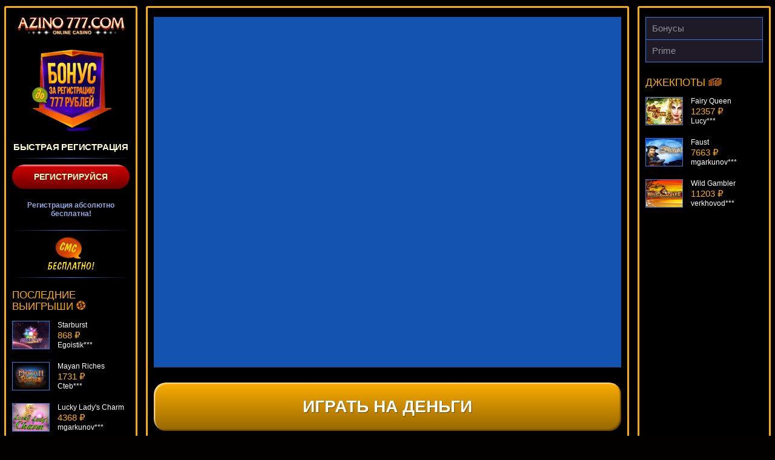

--- FILE ---
content_type: text/html; charset=UTF-8
request_url: https://free-demo.net/5832b03c1d689176394348d5
body_size: -94
content:
    <iframe frameborder="0" scrolling="no" src="https://fdigzone.com/58131afda8c68023e9fd3349" width="100%" height="100%"></iframe>


--- FILE ---
content_type: text/html; charset=UTF-8
request_url: https://fdigzone.com/58131afda8c68023e9fd3349
body_size: -92
content:
    <iframe frameborder="0" scrolling="no" src="https://fancysllotz.com/gameUrl/starburst" width="100%" height="100%"></iframe>


--- FILE ---
content_type: text/css
request_url: http://www.komiturcenter.ru/wp-content/themes/15316/assets/dist/style.css?id=ce56265485801406e065bccba07566cd
body_size: 5016
content:
button,hr,input{overflow:visible}audio,canvas,progress,video{display:inline-block}progress,sub,sup{vertical-align:baseline}[type=checkbox],[type=radio],legend{box-sizing:border-box;padding:0}html{-ms-text-size-adjust:100%;-webkit-text-size-adjust:100%;font-family:sans-serif;line-height:1.15}body{margin:0}article,aside,details,figcaption,figure,footer,header,main,menu,nav,section{display:block}figure{margin:1em 40px}hr{box-sizing:content-box;height:0}code,kbd,pre,samp{font-family:monospace,monospace;font-size:1em}a{background-color:transparent}a:active,a:hover{outline-width:0}abbr[title]{border-bottom:none;text-decoration:underline;-webkit-text-decoration:underline dotted;text-decoration:underline dotted}b,strong{font-weight:bolder}dfn{font-style:italic}mark{background-color:#ff0;color:#000}small{font-size:80%}sub,sup{font-size:75%;line-height:0;position:relative}sub{bottom:-.25em}sup{top:-.5em}audio:not([controls]){display:none;height:0}img{border-style:none}svg:not(:root){overflow:hidden}button,input,optgroup,select,textarea{font-family:sans-serif;font-size:100%;line-height:1.15;margin:0}button,select{text-transform:none}[type=reset],[type=submit],button,html [type=button]{-webkit-appearance:button}[type=button]::-moz-focus-inner,[type=reset]::-moz-focus-inner,[type=submit]::-moz-focus-inner,button::-moz-focus-inner{border-style:none;padding:0}[type=button]:-moz-focusring,[type=reset]:-moz-focusring,[type=submit]:-moz-focusring,button:-moz-focusring{outline:1px dotted ButtonText}fieldset{border:1px solid silver;margin:0 2px;padding:.35em .625em .75em}legend{color:inherit;display:table;max-width:100%;white-space:normal}textarea{overflow:auto}[type=number]::-webkit-inner-spin-button,[type=number]::-webkit-outer-spin-button{height:auto}[type=search]{-webkit-appearance:textfield;outline-offset:-2px}[type=search]::-webkit-search-cancel-button,[type=search]::-webkit-search-decoration{-webkit-appearance:none}::-webkit-file-upload-button{-webkit-appearance:button;font:inherit}summary{display:list-item}[hidden],template{display:none}*,:after,:before{box-sizing:border-box}html{line-height:1}body,html{height:100%}body{background-color:#020100;background-position:top;background-repeat:repeat-y;color:#fff;font-family:Arial,sans-serif}body.no-bg{background-image:none}h1,h2,h3,h4,h5,h6{margin-top:0}::-moz-focus-inner{border:0;padding:0}:focus{outline:0}img{border:0;height:auto;max-width:100%}.az777-wrap{background-color:#000;border-left:3px solid #fbad02;border-right:3px solid #fbad02;box-sizing:border-box;display:flex;flex-direction:column;margin-left:auto;margin-right:auto;min-height:100vh;padding:0 40px;width:986px}.az777-wrap.az777-wrap--full{border:none;max-width:1880px;padding:0 7px;width:100%}.az777-page{padding-top:20px}.az777-inner{box-sizing:border-box;display:flex;flex:1;margin:0 -7px;min-width:1170px;padding:10px 0}.az777-inner__page{flex:1}.az777-inner__side{flex:0 0 220px}.az777-inner__side--1{order:-1}.az777-inner__page,.az777-inner__side{padding:0 7px}.az777-inner__panel{border:3px solid #fbad02;border-radius:3px;box-sizing:border-box;height:100%;padding:15px 10px}.az777-header__addon:after,.az777-inner__entry:after,.az777-vslider__inner:after,.clearfix:after{clear:both;content:"";display:table}.az777-header__main{align-items:center;display:flex;justify-content:space-between;padding:3px 0;position:relative}@media (max-width:780px){.az777-header__main{flex-direction:column}}.az777-header__main:before{background-image:linear-gradient(90deg,#000 0,#2c5f9b 50%,#000);bottom:0;content:"";height:1px;left:0;position:absolute;right:0}.az777-header__logo img{display:block}.az777-header__reg{display:flex;gap:5px;padding:15px 0}.az777-header__reg__btn{border-radius:20px;color:#fff;display:inline-block;font-size:15px;height:40px;line-height:40px;padding:0 40px;text-align:center;text-decoration:none;text-transform:uppercase;transition:box-shadow .1s;vertical-align:middle}.az777-header__reg__btn--reg{background-color:#0092e3}.az777-header__reg__btn--reg:hover{background-color:#5cabd8}.az777-header__reg__btn--ent{background-color:transparent;border:1px solid #0092e3}.az777-header__reg__btn--ent:hover{background-color:#5cabd8}.az777-header__win{align-items:center;display:flex;justify-content:space-between}@media (max-width:930px){.az777-header__win{flex-direction:column}}.az777-header__win__title{align-items:center;display:flex;height:42px;justify-content:center;margin:0}.az777-header__win__title img{display:block}.az777-header__win *{box-sizing:border-box}.az777-header__win__text{align-items:center;color:#0092e3;display:flex;font-size:32px;height:62px;justify-content:center;letter-spacing:3px;text-align:center;text-decoration:none}.az777-header__win__text--bg{position:relative}.az777-header__win__text--bg:after,.az777-header__win__text--bg:before{background-image:url(../../img/union.svg);content:"";height:40px;margin:0 10px;width:44px}.az777-header__win__text--bg:before{left:0}.az777-header__win__text--bg:after{right:0}.az777-header__mnav{margin:10px 0;position:relative}.az777-header__mnav:after,.az777-header__mnav:before{background-image:linear-gradient(90deg,#000 0,#2c5f9b 50%,#000);content:"";height:1px;left:0;position:absolute;right:0}.az777-header__mnav:before{top:0}.az777-header__mnav:after{bottom:0}.az777-header__addon{background:#256dc136;border:1px solid rgba(67,57,85,.46);display:none}.az777-search{float:right;font-size:0;padding:5px 10px 5px 0}.az777-search__btn,.az777-search__input{-webkit-appearance:none;background-color:#180226;border:0;box-sizing:border-box;display:inline-block;font-size:14px;height:34px;vertical-align:middle}.az777-search__input{border:1px solid #5b4a7c;border-right:0;color:#8e9197;padding:0 10px;width:160px}.az777-search__input:focus{box-shadow:inset 0 0 8px #3279e2;color:#fff}.az777-search__btn{background-image:url(../../img/icon-s.png);background-position:50%;background-repeat:no-repeat;border:1px solid #5b4a7c;cursor:pointer;overflow:hidden;padding:0;text-indent:101%;white-space:nowrap;width:34px}.az777-amenu,.az777-fmenu,.az777-hmenu,.az777-mmenu,.az777-smenu{list-style-type:none;margin:0;padding:0}.az777-amenu>li>a,.az777-fmenu>li>a,.az777-hmenu>li>a,.az777-mmenu>li>a,.az777-smenu>li>a{transition:color .1s}.az777-amenu .current-menu-item>a,.az777-amenu .current-menu-item>span,.az777-amenu>li>a:active,.az777-amenu>li>a:hover,.az777-fmenu .current-menu-item>a,.az777-fmenu .current-menu-item>span,.az777-fmenu>li>a:active,.az777-fmenu>li>a:hover,.az777-hmenu .current-menu-item>a,.az777-hmenu .current-menu-item>span,.az777-hmenu>li>a:active,.az777-hmenu>li>a:hover,.az777-mmenu .current-menu-item>a,.az777-mmenu .current-menu-item>span,.az777-mmenu>li>a:active,.az777-mmenu>li>a:hover,.az777-smenu .current-menu-item>a,.az777-smenu .current-menu-item>span,.az777-smenu>li>a:active,.az777-smenu>li>a:hover{color:#fff}.az777-hmenu>li{display:inline-block;font-size:15px;position:relative;vertical-align:middle}.az777-hmenu>li:after{background-image:linear-gradient(180deg,#000 0,#000 20%,#2c5f9b 50%,#000 80%,#000);bottom:0;content:"";left:0;position:absolute;top:0;width:1px}.az777-hmenu>li:first-child>a,.az777-hmenu>li:first-child>span{padding-left:0}.az777-hmenu>li:first-child:after{display:none}.az777-hmenu>li>a,.az777-hmenu>li>span{color:#8e9197;display:block;height:36px;line-height:36px;padding:0 15px;text-decoration:none;white-space:nowrap}.az777-mmenu{display:table;table-layout:fixed;width:100%}.az777-mmenu>li{display:table-cell;font-size:15px;position:relative;text-align:center}.az777-mmenu>li.current-menu-item,.az777-mmenu>li:hover{background-position:center 2px;background-repeat:no-repeat}.az777-mmenu>li.current-menu-item .az777-mmenu__icon,.az777-mmenu>li:hover .az777-mmenu__icon{background-position:0 -27px}.az777-mmenu>li:after,.az777-mmenu>li:before{background-image:linear-gradient(180deg,#000 0,#2c5f9b 50%,#000);bottom:10px;content:"";position:absolute;top:10px;width:1px}.az777-mmenu>li:before{left:0}.az777-mmenu>li:after{right:0}.az777-mmenu>li:first-child .az777-mmenu__icon{background-image:url(../../img/new_icon-1_blue.png)}.az777-mmenu>li:nth-child(2) .az777-mmenu__icon{background-image:url(../../img/new_icon-2_blue.png)}.az777-mmenu>li:nth-child(3) .az777-mmenu__icon{background-image:url(../../img/new_icon-3_blue.png)}.az777-mmenu>li:nth-child(4){background-position:0 0;background-repeat:no-repeat}.az777-mmenu>li:nth-child(4) .az777-mmenu__icon{background-image:url(../../img/new_icon-4_blue.png)}.az777-mmenu>li:nth-child(4)>a{background-position:0 -68px;background-repeat:no-repeat;white-space:nowrap}.az777-mmenu>li:nth-child(4):hover .az777-mmenu__icon{background-position:0 -29px}.az777-mmenu>li>a,.az777-mmenu>li>span{color:#92a7dd;display:block;font-size:20px;font-weight:700;height:70px;line-height:70px;text-decoration:none;text-transform:uppercase}.az777-mmenu__icon{background-position:0 0;background-repeat:no-repeat;display:inline-block;height:27px;margin:0 3px 3px 0;vertical-align:middle;width:25px}@keyframes fadeIn{0%{-ms-filter:"progid:DXImageTransform.Microsoft.Alpha(Opacity=0)";opacity:0}}.az777-amenu>li{font-size:15px;position:relative}.az777-amenu>li>a,.az777-amenu>li>span{color:#8e9197;display:block;height:44px;line-height:44px;padding:0 10px;text-align:center;text-decoration:none}.az777-smenu{border:1px solid #3279e2;box-sizing:border-box;margin-bottom:20px;width:194px}.az777-smenu>li{background-color:rgba(67,57,85,.46);border-top:1px solid #3279e2;display:block;font-size:15px}.az777-smenu>li:first-child{border-top:none}.az777-smenu>li>a,.az777-smenu>li>span{color:#8e9197;display:block;line-height:1.1;padding:10px;text-decoration:none}.az777-fmenu{border-bottom:1px solid #41618c;text-align:center}.az777-fmenu>li{display:inline-block;font-size:15px;vertical-align:middle}.az777-fmenu>li>a,.az777-fmenu>li>span{color:#887c9b;display:block;height:20px;line-height:20px;padding:0 15px;text-align:center;text-decoration:none}.az777-inner__title,.az777-page__title{color:#fff;font-size:24px;font-weight:400;line-height:1.2;margin-bottom:15px;text-shadow:1px 1px 10px #227dd0,1px -1px 10px #227dd0,-1px 1px 10px #227dd0,-1px -1px 10px #227dd0,-1px -1px 1px hsla(0,0%,100%,.2),1px 1px 1px hsla(0,0%,100%,.2),-1px 1px 1px hsla(0,0%,100%,.2),1px -1px 1px hsla(0,0%,100%,.2)}.az777-slot{margin:0 auto 25px;max-width:920px;position:relative;width:100%}.az777-slot:after{content:"";display:block;padding-top:75%}.az777-slot__inner{background-color:#1553b0;bottom:0;left:0;position:absolute;right:0;top:0}.az777-slot__inner iframe{border:0;height:100%;outline:0;overflow:hidden;width:100%}.az777-slot-btn{background-color:#fbad02;background-image:linear-gradient(180deg,#fbad02 0,#966701);border-radius:20px;box-shadow:inset 2px 2px 2px #fede98,inset -2px -2px 2px #634401;box-sizing:border-box;color:#fff;display:block;font-size:28px;font-weight:700;height:80px;line-height:80px;margin:0 auto 25px;max-width:920px;padding:0 10px;text-align:center;text-decoration:none;text-shadow:1px 1px 1px rgba(0,0,0,.4);text-transform:uppercase}.az777-slot-btn:active,.az777-slot-btn:hover{background-image:linear-gradient(0deg,#fbad02 0,#966701);color:inherit}.az777-404__entry,.az777-inner__entry,.az777-page__entry{font-size:14px;line-height:1.4;margin-bottom:25px}.az777-404__entry h1,.az777-404__entry h2,.az777-404__entry h3,.az777-inner__entry h1,.az777-inner__entry h2,.az777-inner__entry h3,.az777-page__entry h1,.az777-page__entry h2,.az777-page__entry h3{color:#fff;font-size:24px;font-weight:400;line-height:1.2;margin-bottom:15px;text-shadow:1px 1px 10px #227dd0,1px -1px 10px #227dd0,-1px 1px 10px #227dd0,-1px -1px 10px #227dd0,-1px -1px 1px hsla(0,0%,100%,.2),1px 1px 1px hsla(0,0%,100%,.2),-1px 1px 1px hsla(0,0%,100%,.2),1px -1px 1px hsla(0,0%,100%,.2)}.az777-404__entry ol,.az777-404__entry p,.az777-404__entry ul,.az777-inner__entry ol,.az777-inner__entry p,.az777-inner__entry ul,.az777-page__entry ol,.az777-page__entry p,.az777-page__entry ul{margin:0 0 15px}.az777-404__entry a,.az777-inner__entry a,.az777-page__entry a{color:#3279e2}.az777-404__entry a:active,.az777-404__entry a:hover,.az777-inner__entry a:active,.az777-inner__entry a:hover,.az777-page__entry a:active,.az777-page__entry a:hover{color:#fbad02;text-decoration:none}.az777-404__entry a:visited,.az777-inner__entry a:visited,.az777-page__entry a:visited{color:#c5ff4c}.az777-inner__entry{margin-left:auto;margin-right:auto;max-width:920px}.az777-crumbs{color:#3279e2;font-size:0;list-style-type:none;margin:0 0 10px;padding:0}.az777-inner .az777-crumbs{margin-left:auto;margin-right:auto;max-width:920px}.az777-crumbs__item{display:inline-block;font-size:13px;margin-right:5px;vertical-align:middle}.az777-crumbs__item:last-child{margin-right:0}.az777-crumbs__link{color:inherit;text-decoration:none}.az777-crumbs__link:hover{color:#fbad02}.az777-crumbs__link .az777-crumbs__inner{text-decoration:underline}.az777-list{display:flex;flex-wrap:wrap;gap:20px;justify-content:center;margin:0 0 25px;padding:0;text-align:center}.az777-list__item{width:215px}.az777-list__inner{background-color:#1553b0;border-bottom-left-radius:5px;border-bottom-right-radius:5px;margin:0;padding:0;position:relative;transition:bacground-color .2s;z-index:1}.az777-list__inner:after,.az777-list__inner:before{content:"";opacity:0;position:absolute;transition:opacity .2s}.az777-list__inner:before{background-color:#1a68de;border-radius:5px;bottom:0;left:-10px;right:-10px;top:-5px;z-index:-1}.az777-list__inner:hover{background-color:#1a68de}.az777-list__inner:hover:after,.az777-list__inner:hover:before{opacity:1}.az777-list__inner:hover .az777-list__img{opacity:.7}.az777-list__inner:hover .az777-list__btn{opacity:1}.az777-list__inner:hover .az777-list__btn--main{transform:translateY(80px)}.az777-list__inner:hover .az777-list__btn--alt{transform:translateY(-80px)}.az777-list__thumb{overflow:hidden;padding:10px 0;position:relative}.az777-list__img{backface-visibility:hidden;display:block;height:162px;transition:opacity .2s;width:215px}.az777-list__btn{border-radius:20px;box-sizing:border-box;color:#fff;display:block;font-size:15px;height:40px;left:10px;line-height:40px;opacity:0;position:absolute;right:10px;text-align:center;text-decoration:none;text-transform:uppercase;transition-duration:.2s;transition-property:transform,opacity,box-shadow}.az777-list__btn--main{background:#0092e3;top:-40px}.az777-list__btn--main:hover{background:#5cabd8}.az777-list__btn--alt{background-color:#000;border:1px solid #0092e3;bottom:-40px}.az777-list__btn--alt:hover{background:#5cabd8}.az777-list__entry{display:flex;height:50px;padding:0 10px}.az777-list__title{display:block;font-size:14px;line-height:1.2;margin:auto;max-height:16px;overflow:hidden;text-transform:uppercase;width:100%}.az777-404{display:flex;margin:0 0 25px;padding:0}.az777-404__title{color:#fbad02;float:left;font-size:110px;font-weight:400;line-height:1;margin:60px}.az777-404__entry{margin:auto;width:100%}.wp-pagenavi{color:#fbad02;text-align:center}.wp-pagenavi>a{color:inherit;text-decoration:none}.wp-pagenavi>a,.wp-pagenavi>span{display:inline-block;margin:5px;vertical-align:middle}.az777-slider{height:300px;position:relative}.az777-slider img{border:0;height:auto;width:100%}.az777-slider__list{list-style-type:none;margin:0;padding:0}.az777-slider__item{bottom:0;left:0;opacity:0;position:absolute;right:0;top:0;transition:opacity 1s;will-change:opacity;z-index:1}.az777-slider__item.current{opacity:1;z-index:2}.az777-pager{bottom:20px;box-sizing:border-box;left:0;padding-right:20px;position:absolute;text-align:right;width:100%}.az777-pager__item{background-color:#2c5f9b;border:1px solid #3279e2;border-radius:50%;cursor:pointer;display:inline-block;height:10px;margin:0 5px;position:relative;transition:background-color .2s;vertical-align:middle;width:10px;z-index:3}.az777-pager__item:hover{background-color:#fbad02}.az777-pager__item.current{background-color:#fbad02;cursor:default}.az777-vslider{height:204px;overflow:hidden;position:relative;width:194px}.az777-vslider__list{left:0;list-style-type:none;margin:0;padding:0;position:relative;right:0;will-change:transform}.az777-vslider__list.moved{transition-duration:1s;transition-property:transform;transition-timing-function:ease-in-out}.az777-vslider__item{display:block}.az777-vslider__inner{margin:0;padding:10px 0}.az777-vslider__link{border:1px solid #3279e2;float:left;transition:box-shadow .2s}.az777-vslider__link:hover{box-shadow:0 0 20px #3279e2}.az777-vslider__link:hover .az777-vslider__img{opacity:.7}.az777-vslider__img{display:block;height:45px;transition:opacity .2s;width:60px}.az777-vslider__entry{backface-visibility:hidden;font-size:12px;line-height:1.25;margin-left:75px}.az777-vslider__name,.az777-vslider__sum{display:block;overflow:hidden;text-overflow:ellipsis;white-space:nowrap}.az777-vslider__sum{color:#fbad02;font-size:15px}.az777-inner__side__logo{display:block;margin-bottom:20px;text-align:center}.az777-side-reg{color:#92a7dd;font-size:12px;font-weight:700;line-height:1.2;margin-bottom:15px;text-align:center}.az777-side-reg__link,.az777-side-reg__sms{display:block;margin-bottom:10px}.az777-side-reg__text{font-size:15px;letter-spacing:-.2px;padding-bottom:10px;position:relative;text-shadow:none}.az777-side-reg__btn,.az777-side-reg__text{color:#fffdcd;display:block;text-transform:uppercase}.az777-side-reg__btn{background-color:#faa;background-image:linear-gradient(180deg,#faa 0,#cb0202 10%,#6e0000);border-radius:20px;font-size:14px;height:40px;line-height:40px;margin:10px 0 20px;text-align:center;text-decoration:none}.az777-side-reg__btn:hover{background-image:linear-gradient(0deg,#faa 0,#cb0202 10%,#6e0000)}.az777-side-reg__sms{margin-top:20px;padding:10px 0;position:relative}.az777-side-reg__sms:after,.az777-side-reg__sms:before,.az777-side-reg__text:after{background-image:linear-gradient(90deg,#000 0,#3279e2 50%,#000);content:"";height:1px;left:0;position:absolute;right:0}.az777-side-reg__sms:after,.az777-side-reg__text:after{bottom:0}.az777-side-reg__sms:before{top:0}.az777-inner__side__title{color:#fbad02;display:block;font-size:17px;padding:5px 0;text-transform:uppercase}.az777-footer__fnav{padding-top:25px}.az777-footer__awards,.az777-footer__pay{margin:0;padding:10px 0;text-align:center}.az777-footer__sole{color:#ccc;font-size:13px;line-height:1.2;padding:10px 0;text-align:center}.az777-footer__sole p{margin:5px 0}.pay{background:url(../../img/pay_blue.png) no-repeat;background-position:50%;background-size:100%;height:29px;max-width:779px}.award,.pay{display:block;margin:0 auto;width:100%}.award{background:url(../../img/award.png) no-repeat;background-position:50%;background-size:100%;height:64px;max-width:539px}.alignleft,img.alignleft{float:left;margin-right:20px}.alignright,img.alignright{float:right;margin-left:20px}.aligncenter,img.aligncenter{clear:both;display:block;margin-bottom:5px;margin-left:auto;margin-right:auto}.wp-caption{margin-bottom:20px;padding-top:5px;text-align:center}.wp-caption img{border:0;margin:0;padding:0}.wp-caption .wp-caption-text{font-size:14px;line-height:1.5;margin:0}.content_btn{background-color:#c5ff4c;background-image:linear-gradient(180deg,#c5ff4c 0,#c5ff4c 45%,#9be500 50%,#1f2d00);border-radius:5px;box-shadow:inset 1px 1px 1px #c5ff4c,inset -1px -1px 1px #c5ff4c;color:#000!important;display:inline-block;font-size:15px;font-weight:700;height:40px;line-height:40px;padding:0 40px;text-align:center;text-decoration:none;text-transform:uppercase;transition:box-shadow .1s;vertical-align:middle}.content_btn:hover{background-color:#9be500;background-image:linear-gradient(0deg,#c5ff4c 0,#c5ff4c 45%,#9be500 50%,#1f2d00);box-shadow:inset 1px 1px 40px #c5ff4c,inset -1px -1px 40px #c5ff4c}.loadmore-container{margin:15px 0 10px;text-align:center;width:100%}#true_loadmore{background-color:#cb0202;border:none;border-radius:4px;color:#fff;cursor:pointer;font-weight:700;outline:none;padding:15px 18px;width:136px}#true_loadmore:hover{background-color:#ff5050}.mobile-menu{cursor:pointer;display:none;margin:0 auto 10px 10px;width:70px}.mobile-menu-line{background-color:#fff;display:block;height:6px;margin-top:10px;width:70px}@media screen and (max-width:1000px){.az777-wrap{padding:0 10px;width:100%}}@media screen and (max-width:930px){.az777-header__win__right{width:290px}.az777-header__win__left{width:600px}.az777-header__win__title{text-align:center}iframe{max-width:100%}}@media screen and (max-width:815px){.az777-header__anav,.az777-header__mnav{display:none}.az777-header__anav.active{display:block}.az777-search{display:block;float:right;width:195px}.mobile-menu{display:block}.az777-header__addon{display:flex;flex-wrap:wrap;min-height:60px}.az777-header__tnav{display:none}.az777-header__anav{order:3;width:100%}.az777-search{height:34px;margin-top:7px;order:2}.mobile-menu{order:1}}@media screen and (max-width:645px){.az777-header__logo{width:275px}.az777-header__reg{flex-wrap:wrap;justify-content:center;margin:0 auto;width:330px}.az777-header__win{display:none}iframe{max-height:250px}.az777-slot{display:none}.az777-404__title{float:none;margin-bottom:20px;margin-top:20px;text-align:center}.az777-404{display:block}.az777-404__entry{text-align:center}.alignleft,.alignone,.alignright{height:auto!important;max-width:150px}}@media screen and (max-width:350px){.az777-header__reg__btn{padding:0 30px}.az777-header__reg{width:290px}.az777-slot-btn{font-size:22px;height:60px;line-height:60px}}@media screen and (max-width:1190px){.az777-inner{flex:auto;flex-wrap:wrap;justify-content:space-between;min-width:0}.az777-inner__page{flex:auto;order:1;width:100%}.az777-inner__side{order:3}.az777-inner__side--1{order:2}}@media screen and (max-width:485px){.az777-inner__side{flex:auto;width:100%}}.back_to_top{background:transparent;border:0;border-radius:7px;bottom:5%;cursor:pointer;display:none;height:55px;position:fixed;right:2%;text-align:center;transition:all .3s;width:55px;z-index:100}.back_to_top.cd-top--is-visible{display:block}.back_to_top img{height:auto;max-width:100%}.az777-header__logo{color:#fff}.logo-strong{align-items:center;display:flex;height:73px;justify-content:center;width:273px}@media (min-width:991px){.apk-btn{display:none}}@media (max-width:767px){.az777-header__reg{text-align:center}}
